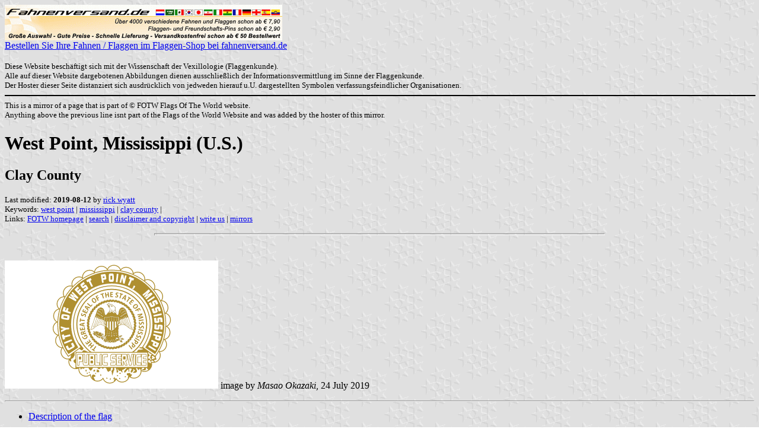

--- FILE ---
content_type: text/html; charset=ISO-8859-1
request_url: https://www.fahnenversand.de/fotw/flags/us-mswpt.html
body_size: 2105
content:
<HTML>
<HEAD>
<TITLE>West Point, Mississippi (U.S.) - Fahnen Flaggen Fahne Flagge Flaggenshop Fahnenshop kaufen bestellen</TITLE>
<SUBTITLE Clay County>
<EDITOR rwy>
<ABSTRACT >
<KEYWORDS west point,mississippi,clay county,>
<meta name="viewport" content="width=device-width, initial-scale=1.0">
</head>
<BODY background="../images/fotwbckg.gif">
<A HREF="/" alt="Fahnen und Flaggen, Fahne kaufen, Flagge bestellen, Fahne bestellen, Flagge kaufen, Flaggenshop, Fahnenversand" title="Fahnen Flaggen Fahne kaufen Flagge bestellen Fahnenshop Flaggenshop Flaggenversand"><IMG SRC="/images/banner/details_fahnenversand.de.gif" style="width: 100%; max-width: 468px; aspect-ratio: 468 / 60;" BORDER=0 VALIGN=CENTER>
<BR>Bestellen Sie Ihre Fahnen / Flaggen im Flaggen-Shop bei fahnenversand.de</A><BR><br><FONT SIZE=2>Diese Website beschäftigt sich mit der Wissenschaft der Vexillologie (Flaggenkunde).<br>
Alle auf dieser Website dargebotenen Abbildungen dienen ausschließlich der Informationsvermittlung im Sinne der Flaggenkunde.<br>
Der Hoster dieser Seite distanziert sich ausdrücklich von jedweden hierauf u.U. dargestellten Symbolen verfassungsfeindlicher Organisationen.<br></FONT>

<hr width="100%" color="black"><sup size="-2">This is a mirror of a page that is part of &copy; FOTW Flags Of The World website.<br>Anything above the previous line isnt part of the Flags of the World Website and was added by the hoster of this mirror.</sup><br>
<H1>West Point, Mississippi (U.S.)</H1>
<H2>Clay County</H2>
<P><FONT SIZE=-1>Last modified: <B>2019-08-12</B> by <A HREF="mailto:rick@crwflags.com">rick wyatt</A>
<BR>
Keywords: <A HREF="keywordw.html#west point">west point</A> | <A HREF="keywordm.html#mississippi">mississippi</A> | <A HREF="keywordc.html#clay county">clay county</A> | <BR>
Links: <A HREF="index.html">FOTW homepage</A> |
<A HREF="search.html">search</A> | 
<A HREF="disclaim.html">disclaimer and copyright</A> | 
<A HREF="mailme.html">write us</A> | 
<A HREF="mirror.html">mirrors</A>
</FONT><br><HR SIZE=4 ALIGN=CENTER WIDTH=60%><br>
<!--CUT ABOVE-->








<P>
<A HREF="../images/u/us-mswpt.gif">
<IMG SRC="../images/u/us-mswpt.gif" ALT="[flag of West Point, Mississippi]" BORDER=0 HEIGHT=216></A> 
image by <I>Masao Okazaki</I>, 24 July 2019<hr><UL>
<LI> <A HREF="#des">Description of the flag</A>
</UL>

<P><I>See also:</I>
<UL>
<LI> <A HREF="us-ms-cy.html">Clay County</A>
<LI> <A HREF="us-msmun.html">County and Municipal flags of Mississippi</A>
<LI> <A HREF="us-ms.html">Mississippi</A>
<LI> <A HREF="us.html">United States of America</A>
</UL>
</P>
<HR>

<A NAME="des"></A>
<H2>Description of the flag</H2>

<P>The city of West Point informed me it does not have a flag.<BR>
<I>Valentin Poposki</I>, 1 August 2009
</P>

<p>Valentin Poposki posted a link to a PDF of the 22 Jan 2015 E-edition of the 
Daily Times Leader. A flag was shown on the first page. It is a white field with 
the seal centered in gold.</p>
<p> <I>Masao Okazaki</I>, 24 July 2019</p>

<br>&nbsp;<br><sup size="-2">Anything below the following line isnt part of the Flags of the World Website and was added by the hoster of this mirror.</sup><br><hr width="100%" color="black">
<strong>
<b>Bei <a href="/" target="_self">fahnenversand.de</a> erhalten Sie eine Vielzahl an günstigen Flaggen, Pins und Aufnähern, zum Beispiel:</b><br>
<a href="/shop/freundschafts-pin-deutschland-lesotho-a612.html" title="Freundschafts-Pin
 Deutschland - Lesotho"><img src="/shop/images/artikel/thumb/612.jpg" width="60" align="middle" vspace="5" hspace="5" border="0" alt="Freundschafts-Pin
 Deutschland - Lesotho Flagge Flaggen Fahne Fahnen kaufen bestellen Shop" title="Freundschafts-Pin
 Deutschland - Lesotho"></a>
<a href="/shop/flaggen-pin-nauru-a896.html" title="Flaggen-Pin Nauru"><img src="/shop/images/artikel/thumb/896.jpg" width="60" align="middle" vspace="5" hspace="5" border="0" alt="Flaggen-Pin Nauru Flagge Flaggen Fahne Fahnen kaufen bestellen Shop" title="Flaggen-Pin Nauru"></a>
<a href="/shop/stockflaggen-grossbritannien-45x30cm-a1881.html" title="Stockflaggen Großbritannien
 (45 x 30 cm)"><img src="/shop/images/artikel/thumb/1881.jpg" width="60" align="middle" vspace="5" hspace="5" border="0" alt="Stockflaggen Großbritannien
 (45 x 30 cm) Flagge Flaggen Fahne Fahnen kaufen bestellen Shop" title="Stockflaggen Großbritannien
 (45 x 30 cm)"></a>
<a href="/shop/tisch-flagge-kirgisistan-1992-2023-a3450.html" title="Tisch-Flagge Kirgisistan (1992-2023)"><img src="/shop/images/artikel/thumb/3450.jpg" width="60" align="middle" vspace="5" hspace="5" border="0" alt="Tisch-Flagge Kirgisistan (1992-2023) Flagge Flaggen Fahne Fahnen kaufen bestellen Shop" title="Tisch-Flagge Kirgisistan (1992-2023)"></a>
<a href="/shop/flagge-antigua-und-barbuda-im-hochformat-a2904.html" title="Flagge Antigua und Barbuda
 im Hochformat (Glanzpolyester)"><img src="/shop/images/artikel/thumb/2904.jpg" width="60" align="middle" vspace="5" hspace="5" border="0" alt="Flagge Antigua und Barbuda
 im Hochformat (Glanzpolyester) Flagge Flaggen Fahne Fahnen kaufen bestellen Shop" title="Flagge Antigua und Barbuda
 im Hochformat (Glanzpolyester)"></a>
</strong>
</body>
</HTML>


